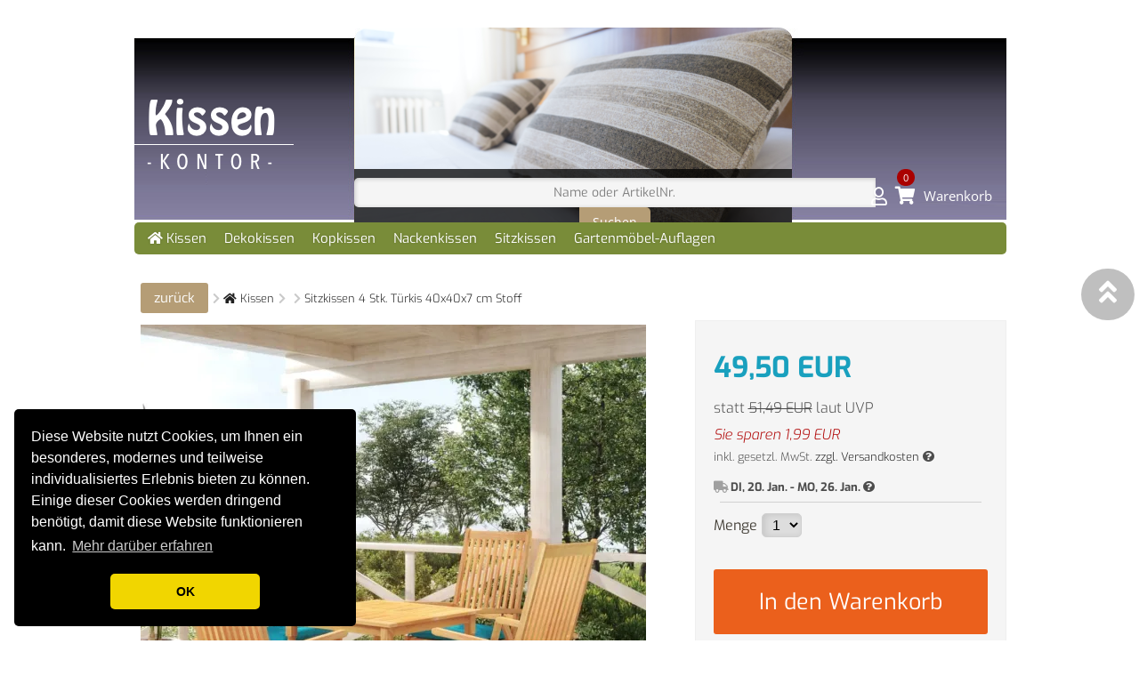

--- FILE ---
content_type: text/html
request_url: https://www.kissen-kontor.de/cms/frontend/shop_preis_2a.php
body_size: 2334
content:
	

<!-- CSS: CSS SHOP Kissen-kontor -->

<!-- Menge + Warenkorbbutton -->
<a name='kaufen'></a>
		<input type="hidden" name="aiyootaID" value="997002" id="formAIYOOTAID" />
		<input type="hidden" name="inhaltID" value="1453844" id="formINHALTID" />
		<input type="hidden" name="preis" value="49.5" id="formPREIS" />
		<input type="hidden" name="waehrung" value="EUR" id="formWAEHRUNG" />
		<input type="hidden" name="sprache" value="kissen" id="formSPRACHE" />
		<input type="hidden" name="artikelnr" value="vid-361505" id="artikelnr" />
		<input type="hidden" name="bezeichnung" value="Sitzkissen 4 Stk. T&uuml;rkis 40x40x7 cm Stoff" id="formBEZEICHNUNG" />
		<input type="hidden" name="aiyootakunde" value="18.217.164.631768669193" id="formAIKUNDE" />
		<input type="hidden" name="naviID" value="0" id="formNAVIID" />
		<input type="hidden" name="ueber" value="" id="formUEBER" />
	
	<div id="floatingwarenkorb" style="">

	<div style="position: relative; z-index: 2;">
		<div id="preisalarm">
			<div style="position: absolute; top: -10px; right: -10px; z-index: 21; width: auto; height: auto;"><img src="/cms/images/x.png" alt="schliessen" onClick="$('preisalarm').setStyle('display','none');" style="cursor: pointer;" /></div>
			<div id="preisalarmtext">
				<h3 style="font-weight: bold;">Verf&uuml;gbarkeit</h3>
				<div style="padding: 5px 0px;">M&ouml;chten Sie informiert werden, wenn dieses Produkt wieder verf&uuml;gbar ist? Dann tragen Sie einfach Ihren Namen und Ihre E-Mail-Adresse hier ein.</div>
				<input type="text" name="billigername" id="billigername" placeholder="Name" style="padding: 5px; width: 80%;" /><br />
				<input type="text" name="billigeremail" id="billigeremail" placeholder="E-Mail" style="padding: 5px; width: 80%;" /><br />
				<a onclick="new Request({enoding:'ISO-8859-1',method:'get',data:{'aiyootaID':'997002','inhaltID':'1453844','sprache':'kissen','name':$('billigername').get('value'),'email':$('billigeremail').get('value'),'preis':$('price1').get('text'),'groesse1':$('groesse1').get('value'),'groesse2':$('groesse2').get('value'),'groesse3':$('groesse3').get('value')},url:'/cms/frontend/jetztbilliger.php'}).addEvent('success',function(response,xml){$('preisalarmtext').set('html',response);}).send();" class="button">Eintragen</a>
			</div>
		</div>

		<div id='preis' class='sb' itemprop='offers' itemscope itemtype='http://schema.org/Offer'>
			<div><span itemprop='price' id='price1' content='49.50'>49,50</span> <span itemprop='priceCurrency' content='EUR'>EUR</span>
			</div>
			<div id="price3" style="display: none;">49</div>
			<div class="txt">
			<div style="letter-spacing: 0px;" class="txt">
				statt <strike id="stattpreis">51,49 EUR</strike> laut UVP
				<div class="siesparen">Sie sparen <span id="sparen">1,99 EUR</span>
				</div>
			</div>
			<div id="price2" style="display: none;">0</div>
			<div class="bildunter">inkl. gesetzl. MwSt.
				<a href="/cms/frontend/versandkosten.php?sprache=kissen&css=31&ID=1453844" class="linkfarbe" rel="lightbox[external 800 500]">zzgl. Versandkosten</a> <i class="fa fa-question-circle hilfe" title="zzgl. Versandkosten :: F&uuml;r dieses Produkt wird ein zus&auml;tzlicher Versandkostenaufschlag berechnet. Dieser wird Ihnen in Ihrem Warenkorb berechnet."></i>
			</div>
			<div style="margin-bottom: 1em;"></div>

			<div class="bildunter">
				<link itemprop="availability" href="http://schema.org/InStock"><b><i class="fa fa-truck" style="opacity: 0.5;" height="14"></i>&nbsp;<div class="hilfe" title="Versand am :: Bei Kauf am heutigen Tag und heutigem Zahlungseingang k&ouml;nnen Sie mit einem Liefertermin ab dem besagten Datum rechnen. Im Falle einer unerwarteten Verz&ouml;gerung werden wir Sie schnellstm&ouml;glichst unterrichten." style="display: inline; float: none; ">DI, 20. Jan. - MO, 26. Jan.</div> <i class="fa fa-question-circle"></i></b>
			</div>
			</div>
		</div>
							<div>
			<div style="background: rgba(0,0,0,0.15); margin: 7px; height: 1px;"></div>
			<h2 id="nichtverfuegbar" style="display: none;">Derzeit weg...</h2>
			<div id="mengeundwarenkorbbutton">
			<div id="mengefeld">
				Menge<select id="mengenfeld" name='menge' size="1" style="margin-left: 5px;">

				<option value="1">1</option>			</select><br />

			<br />
			</div>
			<div id="warenkorbbuttonfeld">
<input type="submit" class="buttonAktion" name="_AddRecord" value="In den Warenkorb" style="width: 100%; padding: 20px;" id="submitKauf" /></div></div></div>
			</div>
							</div>
							<br />

		<div class="bildunter" style="text-align: center;">
			<!--<b>So bezahlen Sie bequem bei uns:<br></b>-->
			<ul class="margin: 0; list-inline text-center payment-methods payment-methods-i" style="line-height: 2;">
<li><i style="font-size: 0.75em; padding: 4px 4px 3px;">PayPal</i><i style="font-size: 0.75em; padding: 4px 4px 3px;">Mastercard</i><i style="font-size: 0.75em; padding: 4px 4px 3px;">Visa</i><i style="font-size: 0.75em; padding: 4px 4px 3px;">Lastschrift</i></li>
			</li>
		</div>
		<br />
							

		<br>
		<div style="text-align: center;">
		<h3><i class="fa-sharp fa-regular fa-badge-percent fa-lg"></i> <b>Mengenrabatt:</b></h3>
		<div class="bildunter" style="padding-bottom: 7px;"><i>Kaufen Sie mehr Einheiten und erzielen Sie eine h&ouml;here Marge.</i></div>
		<div style="display: table; width: 100%; border-spacing: 3px 10px; border-collapse: separate;">
			<div style="display: table-row;">
				<div style="display: table-cell; text-align: center;">ab 3 St.</div>
				<div style="display: table-cell; text-align: center; max-width: 35%; color: #fef; background: #222; border-radius: 5px; padding: 5px 10px;">47,03 EUR</div>
			</div>
			<div style="display: table-row;">
				<div style="display: table-cell; text-align: center;">ab 5 St.</div>
				<div style="display: table-cell; text-align: center; max-width: 35%; color: #fef; background: #222; border-radius: 5px; padding: 5px 10px;">46,04 EUR</div>
			</div>
		</div>
		<div class="bildunter" style="padding-bottom: 7px;"><i>Wird automatisch im Warenkorb abgezogen</i></div>

		</div>
		<br>
		<hr />
		<div style="text-align: center;" class="nichtdrucken">
			<a href="#myTabsInfoArea" class="linkfarbe button">Produktinformationen</a><br />
		</div>
			

							
							<!-- Menge + Warenkorbbutton: Ende -->
<div style="clear: both;"></div>
